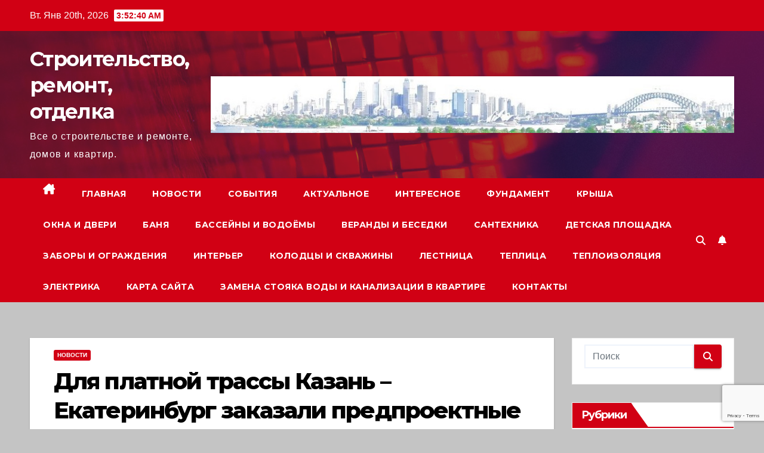

--- FILE ---
content_type: text/html; charset=utf-8
request_url: https://www.google.com/recaptcha/api2/anchor?ar=1&k=6LcjvMAoAAAAAO_ytAJjQRX2z2JdWwv1EN3fbtv2&co=aHR0cHM6Ly9zdHJvaWthbi5ydTo0NDM.&hl=en&v=PoyoqOPhxBO7pBk68S4YbpHZ&size=invisible&anchor-ms=20000&execute-ms=30000&cb=ladvhu537j
body_size: 48677
content:
<!DOCTYPE HTML><html dir="ltr" lang="en"><head><meta http-equiv="Content-Type" content="text/html; charset=UTF-8">
<meta http-equiv="X-UA-Compatible" content="IE=edge">
<title>reCAPTCHA</title>
<style type="text/css">
/* cyrillic-ext */
@font-face {
  font-family: 'Roboto';
  font-style: normal;
  font-weight: 400;
  font-stretch: 100%;
  src: url(//fonts.gstatic.com/s/roboto/v48/KFO7CnqEu92Fr1ME7kSn66aGLdTylUAMa3GUBHMdazTgWw.woff2) format('woff2');
  unicode-range: U+0460-052F, U+1C80-1C8A, U+20B4, U+2DE0-2DFF, U+A640-A69F, U+FE2E-FE2F;
}
/* cyrillic */
@font-face {
  font-family: 'Roboto';
  font-style: normal;
  font-weight: 400;
  font-stretch: 100%;
  src: url(//fonts.gstatic.com/s/roboto/v48/KFO7CnqEu92Fr1ME7kSn66aGLdTylUAMa3iUBHMdazTgWw.woff2) format('woff2');
  unicode-range: U+0301, U+0400-045F, U+0490-0491, U+04B0-04B1, U+2116;
}
/* greek-ext */
@font-face {
  font-family: 'Roboto';
  font-style: normal;
  font-weight: 400;
  font-stretch: 100%;
  src: url(//fonts.gstatic.com/s/roboto/v48/KFO7CnqEu92Fr1ME7kSn66aGLdTylUAMa3CUBHMdazTgWw.woff2) format('woff2');
  unicode-range: U+1F00-1FFF;
}
/* greek */
@font-face {
  font-family: 'Roboto';
  font-style: normal;
  font-weight: 400;
  font-stretch: 100%;
  src: url(//fonts.gstatic.com/s/roboto/v48/KFO7CnqEu92Fr1ME7kSn66aGLdTylUAMa3-UBHMdazTgWw.woff2) format('woff2');
  unicode-range: U+0370-0377, U+037A-037F, U+0384-038A, U+038C, U+038E-03A1, U+03A3-03FF;
}
/* math */
@font-face {
  font-family: 'Roboto';
  font-style: normal;
  font-weight: 400;
  font-stretch: 100%;
  src: url(//fonts.gstatic.com/s/roboto/v48/KFO7CnqEu92Fr1ME7kSn66aGLdTylUAMawCUBHMdazTgWw.woff2) format('woff2');
  unicode-range: U+0302-0303, U+0305, U+0307-0308, U+0310, U+0312, U+0315, U+031A, U+0326-0327, U+032C, U+032F-0330, U+0332-0333, U+0338, U+033A, U+0346, U+034D, U+0391-03A1, U+03A3-03A9, U+03B1-03C9, U+03D1, U+03D5-03D6, U+03F0-03F1, U+03F4-03F5, U+2016-2017, U+2034-2038, U+203C, U+2040, U+2043, U+2047, U+2050, U+2057, U+205F, U+2070-2071, U+2074-208E, U+2090-209C, U+20D0-20DC, U+20E1, U+20E5-20EF, U+2100-2112, U+2114-2115, U+2117-2121, U+2123-214F, U+2190, U+2192, U+2194-21AE, U+21B0-21E5, U+21F1-21F2, U+21F4-2211, U+2213-2214, U+2216-22FF, U+2308-230B, U+2310, U+2319, U+231C-2321, U+2336-237A, U+237C, U+2395, U+239B-23B7, U+23D0, U+23DC-23E1, U+2474-2475, U+25AF, U+25B3, U+25B7, U+25BD, U+25C1, U+25CA, U+25CC, U+25FB, U+266D-266F, U+27C0-27FF, U+2900-2AFF, U+2B0E-2B11, U+2B30-2B4C, U+2BFE, U+3030, U+FF5B, U+FF5D, U+1D400-1D7FF, U+1EE00-1EEFF;
}
/* symbols */
@font-face {
  font-family: 'Roboto';
  font-style: normal;
  font-weight: 400;
  font-stretch: 100%;
  src: url(//fonts.gstatic.com/s/roboto/v48/KFO7CnqEu92Fr1ME7kSn66aGLdTylUAMaxKUBHMdazTgWw.woff2) format('woff2');
  unicode-range: U+0001-000C, U+000E-001F, U+007F-009F, U+20DD-20E0, U+20E2-20E4, U+2150-218F, U+2190, U+2192, U+2194-2199, U+21AF, U+21E6-21F0, U+21F3, U+2218-2219, U+2299, U+22C4-22C6, U+2300-243F, U+2440-244A, U+2460-24FF, U+25A0-27BF, U+2800-28FF, U+2921-2922, U+2981, U+29BF, U+29EB, U+2B00-2BFF, U+4DC0-4DFF, U+FFF9-FFFB, U+10140-1018E, U+10190-1019C, U+101A0, U+101D0-101FD, U+102E0-102FB, U+10E60-10E7E, U+1D2C0-1D2D3, U+1D2E0-1D37F, U+1F000-1F0FF, U+1F100-1F1AD, U+1F1E6-1F1FF, U+1F30D-1F30F, U+1F315, U+1F31C, U+1F31E, U+1F320-1F32C, U+1F336, U+1F378, U+1F37D, U+1F382, U+1F393-1F39F, U+1F3A7-1F3A8, U+1F3AC-1F3AF, U+1F3C2, U+1F3C4-1F3C6, U+1F3CA-1F3CE, U+1F3D4-1F3E0, U+1F3ED, U+1F3F1-1F3F3, U+1F3F5-1F3F7, U+1F408, U+1F415, U+1F41F, U+1F426, U+1F43F, U+1F441-1F442, U+1F444, U+1F446-1F449, U+1F44C-1F44E, U+1F453, U+1F46A, U+1F47D, U+1F4A3, U+1F4B0, U+1F4B3, U+1F4B9, U+1F4BB, U+1F4BF, U+1F4C8-1F4CB, U+1F4D6, U+1F4DA, U+1F4DF, U+1F4E3-1F4E6, U+1F4EA-1F4ED, U+1F4F7, U+1F4F9-1F4FB, U+1F4FD-1F4FE, U+1F503, U+1F507-1F50B, U+1F50D, U+1F512-1F513, U+1F53E-1F54A, U+1F54F-1F5FA, U+1F610, U+1F650-1F67F, U+1F687, U+1F68D, U+1F691, U+1F694, U+1F698, U+1F6AD, U+1F6B2, U+1F6B9-1F6BA, U+1F6BC, U+1F6C6-1F6CF, U+1F6D3-1F6D7, U+1F6E0-1F6EA, U+1F6F0-1F6F3, U+1F6F7-1F6FC, U+1F700-1F7FF, U+1F800-1F80B, U+1F810-1F847, U+1F850-1F859, U+1F860-1F887, U+1F890-1F8AD, U+1F8B0-1F8BB, U+1F8C0-1F8C1, U+1F900-1F90B, U+1F93B, U+1F946, U+1F984, U+1F996, U+1F9E9, U+1FA00-1FA6F, U+1FA70-1FA7C, U+1FA80-1FA89, U+1FA8F-1FAC6, U+1FACE-1FADC, U+1FADF-1FAE9, U+1FAF0-1FAF8, U+1FB00-1FBFF;
}
/* vietnamese */
@font-face {
  font-family: 'Roboto';
  font-style: normal;
  font-weight: 400;
  font-stretch: 100%;
  src: url(//fonts.gstatic.com/s/roboto/v48/KFO7CnqEu92Fr1ME7kSn66aGLdTylUAMa3OUBHMdazTgWw.woff2) format('woff2');
  unicode-range: U+0102-0103, U+0110-0111, U+0128-0129, U+0168-0169, U+01A0-01A1, U+01AF-01B0, U+0300-0301, U+0303-0304, U+0308-0309, U+0323, U+0329, U+1EA0-1EF9, U+20AB;
}
/* latin-ext */
@font-face {
  font-family: 'Roboto';
  font-style: normal;
  font-weight: 400;
  font-stretch: 100%;
  src: url(//fonts.gstatic.com/s/roboto/v48/KFO7CnqEu92Fr1ME7kSn66aGLdTylUAMa3KUBHMdazTgWw.woff2) format('woff2');
  unicode-range: U+0100-02BA, U+02BD-02C5, U+02C7-02CC, U+02CE-02D7, U+02DD-02FF, U+0304, U+0308, U+0329, U+1D00-1DBF, U+1E00-1E9F, U+1EF2-1EFF, U+2020, U+20A0-20AB, U+20AD-20C0, U+2113, U+2C60-2C7F, U+A720-A7FF;
}
/* latin */
@font-face {
  font-family: 'Roboto';
  font-style: normal;
  font-weight: 400;
  font-stretch: 100%;
  src: url(//fonts.gstatic.com/s/roboto/v48/KFO7CnqEu92Fr1ME7kSn66aGLdTylUAMa3yUBHMdazQ.woff2) format('woff2');
  unicode-range: U+0000-00FF, U+0131, U+0152-0153, U+02BB-02BC, U+02C6, U+02DA, U+02DC, U+0304, U+0308, U+0329, U+2000-206F, U+20AC, U+2122, U+2191, U+2193, U+2212, U+2215, U+FEFF, U+FFFD;
}
/* cyrillic-ext */
@font-face {
  font-family: 'Roboto';
  font-style: normal;
  font-weight: 500;
  font-stretch: 100%;
  src: url(//fonts.gstatic.com/s/roboto/v48/KFO7CnqEu92Fr1ME7kSn66aGLdTylUAMa3GUBHMdazTgWw.woff2) format('woff2');
  unicode-range: U+0460-052F, U+1C80-1C8A, U+20B4, U+2DE0-2DFF, U+A640-A69F, U+FE2E-FE2F;
}
/* cyrillic */
@font-face {
  font-family: 'Roboto';
  font-style: normal;
  font-weight: 500;
  font-stretch: 100%;
  src: url(//fonts.gstatic.com/s/roboto/v48/KFO7CnqEu92Fr1ME7kSn66aGLdTylUAMa3iUBHMdazTgWw.woff2) format('woff2');
  unicode-range: U+0301, U+0400-045F, U+0490-0491, U+04B0-04B1, U+2116;
}
/* greek-ext */
@font-face {
  font-family: 'Roboto';
  font-style: normal;
  font-weight: 500;
  font-stretch: 100%;
  src: url(//fonts.gstatic.com/s/roboto/v48/KFO7CnqEu92Fr1ME7kSn66aGLdTylUAMa3CUBHMdazTgWw.woff2) format('woff2');
  unicode-range: U+1F00-1FFF;
}
/* greek */
@font-face {
  font-family: 'Roboto';
  font-style: normal;
  font-weight: 500;
  font-stretch: 100%;
  src: url(//fonts.gstatic.com/s/roboto/v48/KFO7CnqEu92Fr1ME7kSn66aGLdTylUAMa3-UBHMdazTgWw.woff2) format('woff2');
  unicode-range: U+0370-0377, U+037A-037F, U+0384-038A, U+038C, U+038E-03A1, U+03A3-03FF;
}
/* math */
@font-face {
  font-family: 'Roboto';
  font-style: normal;
  font-weight: 500;
  font-stretch: 100%;
  src: url(//fonts.gstatic.com/s/roboto/v48/KFO7CnqEu92Fr1ME7kSn66aGLdTylUAMawCUBHMdazTgWw.woff2) format('woff2');
  unicode-range: U+0302-0303, U+0305, U+0307-0308, U+0310, U+0312, U+0315, U+031A, U+0326-0327, U+032C, U+032F-0330, U+0332-0333, U+0338, U+033A, U+0346, U+034D, U+0391-03A1, U+03A3-03A9, U+03B1-03C9, U+03D1, U+03D5-03D6, U+03F0-03F1, U+03F4-03F5, U+2016-2017, U+2034-2038, U+203C, U+2040, U+2043, U+2047, U+2050, U+2057, U+205F, U+2070-2071, U+2074-208E, U+2090-209C, U+20D0-20DC, U+20E1, U+20E5-20EF, U+2100-2112, U+2114-2115, U+2117-2121, U+2123-214F, U+2190, U+2192, U+2194-21AE, U+21B0-21E5, U+21F1-21F2, U+21F4-2211, U+2213-2214, U+2216-22FF, U+2308-230B, U+2310, U+2319, U+231C-2321, U+2336-237A, U+237C, U+2395, U+239B-23B7, U+23D0, U+23DC-23E1, U+2474-2475, U+25AF, U+25B3, U+25B7, U+25BD, U+25C1, U+25CA, U+25CC, U+25FB, U+266D-266F, U+27C0-27FF, U+2900-2AFF, U+2B0E-2B11, U+2B30-2B4C, U+2BFE, U+3030, U+FF5B, U+FF5D, U+1D400-1D7FF, U+1EE00-1EEFF;
}
/* symbols */
@font-face {
  font-family: 'Roboto';
  font-style: normal;
  font-weight: 500;
  font-stretch: 100%;
  src: url(//fonts.gstatic.com/s/roboto/v48/KFO7CnqEu92Fr1ME7kSn66aGLdTylUAMaxKUBHMdazTgWw.woff2) format('woff2');
  unicode-range: U+0001-000C, U+000E-001F, U+007F-009F, U+20DD-20E0, U+20E2-20E4, U+2150-218F, U+2190, U+2192, U+2194-2199, U+21AF, U+21E6-21F0, U+21F3, U+2218-2219, U+2299, U+22C4-22C6, U+2300-243F, U+2440-244A, U+2460-24FF, U+25A0-27BF, U+2800-28FF, U+2921-2922, U+2981, U+29BF, U+29EB, U+2B00-2BFF, U+4DC0-4DFF, U+FFF9-FFFB, U+10140-1018E, U+10190-1019C, U+101A0, U+101D0-101FD, U+102E0-102FB, U+10E60-10E7E, U+1D2C0-1D2D3, U+1D2E0-1D37F, U+1F000-1F0FF, U+1F100-1F1AD, U+1F1E6-1F1FF, U+1F30D-1F30F, U+1F315, U+1F31C, U+1F31E, U+1F320-1F32C, U+1F336, U+1F378, U+1F37D, U+1F382, U+1F393-1F39F, U+1F3A7-1F3A8, U+1F3AC-1F3AF, U+1F3C2, U+1F3C4-1F3C6, U+1F3CA-1F3CE, U+1F3D4-1F3E0, U+1F3ED, U+1F3F1-1F3F3, U+1F3F5-1F3F7, U+1F408, U+1F415, U+1F41F, U+1F426, U+1F43F, U+1F441-1F442, U+1F444, U+1F446-1F449, U+1F44C-1F44E, U+1F453, U+1F46A, U+1F47D, U+1F4A3, U+1F4B0, U+1F4B3, U+1F4B9, U+1F4BB, U+1F4BF, U+1F4C8-1F4CB, U+1F4D6, U+1F4DA, U+1F4DF, U+1F4E3-1F4E6, U+1F4EA-1F4ED, U+1F4F7, U+1F4F9-1F4FB, U+1F4FD-1F4FE, U+1F503, U+1F507-1F50B, U+1F50D, U+1F512-1F513, U+1F53E-1F54A, U+1F54F-1F5FA, U+1F610, U+1F650-1F67F, U+1F687, U+1F68D, U+1F691, U+1F694, U+1F698, U+1F6AD, U+1F6B2, U+1F6B9-1F6BA, U+1F6BC, U+1F6C6-1F6CF, U+1F6D3-1F6D7, U+1F6E0-1F6EA, U+1F6F0-1F6F3, U+1F6F7-1F6FC, U+1F700-1F7FF, U+1F800-1F80B, U+1F810-1F847, U+1F850-1F859, U+1F860-1F887, U+1F890-1F8AD, U+1F8B0-1F8BB, U+1F8C0-1F8C1, U+1F900-1F90B, U+1F93B, U+1F946, U+1F984, U+1F996, U+1F9E9, U+1FA00-1FA6F, U+1FA70-1FA7C, U+1FA80-1FA89, U+1FA8F-1FAC6, U+1FACE-1FADC, U+1FADF-1FAE9, U+1FAF0-1FAF8, U+1FB00-1FBFF;
}
/* vietnamese */
@font-face {
  font-family: 'Roboto';
  font-style: normal;
  font-weight: 500;
  font-stretch: 100%;
  src: url(//fonts.gstatic.com/s/roboto/v48/KFO7CnqEu92Fr1ME7kSn66aGLdTylUAMa3OUBHMdazTgWw.woff2) format('woff2');
  unicode-range: U+0102-0103, U+0110-0111, U+0128-0129, U+0168-0169, U+01A0-01A1, U+01AF-01B0, U+0300-0301, U+0303-0304, U+0308-0309, U+0323, U+0329, U+1EA0-1EF9, U+20AB;
}
/* latin-ext */
@font-face {
  font-family: 'Roboto';
  font-style: normal;
  font-weight: 500;
  font-stretch: 100%;
  src: url(//fonts.gstatic.com/s/roboto/v48/KFO7CnqEu92Fr1ME7kSn66aGLdTylUAMa3KUBHMdazTgWw.woff2) format('woff2');
  unicode-range: U+0100-02BA, U+02BD-02C5, U+02C7-02CC, U+02CE-02D7, U+02DD-02FF, U+0304, U+0308, U+0329, U+1D00-1DBF, U+1E00-1E9F, U+1EF2-1EFF, U+2020, U+20A0-20AB, U+20AD-20C0, U+2113, U+2C60-2C7F, U+A720-A7FF;
}
/* latin */
@font-face {
  font-family: 'Roboto';
  font-style: normal;
  font-weight: 500;
  font-stretch: 100%;
  src: url(//fonts.gstatic.com/s/roboto/v48/KFO7CnqEu92Fr1ME7kSn66aGLdTylUAMa3yUBHMdazQ.woff2) format('woff2');
  unicode-range: U+0000-00FF, U+0131, U+0152-0153, U+02BB-02BC, U+02C6, U+02DA, U+02DC, U+0304, U+0308, U+0329, U+2000-206F, U+20AC, U+2122, U+2191, U+2193, U+2212, U+2215, U+FEFF, U+FFFD;
}
/* cyrillic-ext */
@font-face {
  font-family: 'Roboto';
  font-style: normal;
  font-weight: 900;
  font-stretch: 100%;
  src: url(//fonts.gstatic.com/s/roboto/v48/KFO7CnqEu92Fr1ME7kSn66aGLdTylUAMa3GUBHMdazTgWw.woff2) format('woff2');
  unicode-range: U+0460-052F, U+1C80-1C8A, U+20B4, U+2DE0-2DFF, U+A640-A69F, U+FE2E-FE2F;
}
/* cyrillic */
@font-face {
  font-family: 'Roboto';
  font-style: normal;
  font-weight: 900;
  font-stretch: 100%;
  src: url(//fonts.gstatic.com/s/roboto/v48/KFO7CnqEu92Fr1ME7kSn66aGLdTylUAMa3iUBHMdazTgWw.woff2) format('woff2');
  unicode-range: U+0301, U+0400-045F, U+0490-0491, U+04B0-04B1, U+2116;
}
/* greek-ext */
@font-face {
  font-family: 'Roboto';
  font-style: normal;
  font-weight: 900;
  font-stretch: 100%;
  src: url(//fonts.gstatic.com/s/roboto/v48/KFO7CnqEu92Fr1ME7kSn66aGLdTylUAMa3CUBHMdazTgWw.woff2) format('woff2');
  unicode-range: U+1F00-1FFF;
}
/* greek */
@font-face {
  font-family: 'Roboto';
  font-style: normal;
  font-weight: 900;
  font-stretch: 100%;
  src: url(//fonts.gstatic.com/s/roboto/v48/KFO7CnqEu92Fr1ME7kSn66aGLdTylUAMa3-UBHMdazTgWw.woff2) format('woff2');
  unicode-range: U+0370-0377, U+037A-037F, U+0384-038A, U+038C, U+038E-03A1, U+03A3-03FF;
}
/* math */
@font-face {
  font-family: 'Roboto';
  font-style: normal;
  font-weight: 900;
  font-stretch: 100%;
  src: url(//fonts.gstatic.com/s/roboto/v48/KFO7CnqEu92Fr1ME7kSn66aGLdTylUAMawCUBHMdazTgWw.woff2) format('woff2');
  unicode-range: U+0302-0303, U+0305, U+0307-0308, U+0310, U+0312, U+0315, U+031A, U+0326-0327, U+032C, U+032F-0330, U+0332-0333, U+0338, U+033A, U+0346, U+034D, U+0391-03A1, U+03A3-03A9, U+03B1-03C9, U+03D1, U+03D5-03D6, U+03F0-03F1, U+03F4-03F5, U+2016-2017, U+2034-2038, U+203C, U+2040, U+2043, U+2047, U+2050, U+2057, U+205F, U+2070-2071, U+2074-208E, U+2090-209C, U+20D0-20DC, U+20E1, U+20E5-20EF, U+2100-2112, U+2114-2115, U+2117-2121, U+2123-214F, U+2190, U+2192, U+2194-21AE, U+21B0-21E5, U+21F1-21F2, U+21F4-2211, U+2213-2214, U+2216-22FF, U+2308-230B, U+2310, U+2319, U+231C-2321, U+2336-237A, U+237C, U+2395, U+239B-23B7, U+23D0, U+23DC-23E1, U+2474-2475, U+25AF, U+25B3, U+25B7, U+25BD, U+25C1, U+25CA, U+25CC, U+25FB, U+266D-266F, U+27C0-27FF, U+2900-2AFF, U+2B0E-2B11, U+2B30-2B4C, U+2BFE, U+3030, U+FF5B, U+FF5D, U+1D400-1D7FF, U+1EE00-1EEFF;
}
/* symbols */
@font-face {
  font-family: 'Roboto';
  font-style: normal;
  font-weight: 900;
  font-stretch: 100%;
  src: url(//fonts.gstatic.com/s/roboto/v48/KFO7CnqEu92Fr1ME7kSn66aGLdTylUAMaxKUBHMdazTgWw.woff2) format('woff2');
  unicode-range: U+0001-000C, U+000E-001F, U+007F-009F, U+20DD-20E0, U+20E2-20E4, U+2150-218F, U+2190, U+2192, U+2194-2199, U+21AF, U+21E6-21F0, U+21F3, U+2218-2219, U+2299, U+22C4-22C6, U+2300-243F, U+2440-244A, U+2460-24FF, U+25A0-27BF, U+2800-28FF, U+2921-2922, U+2981, U+29BF, U+29EB, U+2B00-2BFF, U+4DC0-4DFF, U+FFF9-FFFB, U+10140-1018E, U+10190-1019C, U+101A0, U+101D0-101FD, U+102E0-102FB, U+10E60-10E7E, U+1D2C0-1D2D3, U+1D2E0-1D37F, U+1F000-1F0FF, U+1F100-1F1AD, U+1F1E6-1F1FF, U+1F30D-1F30F, U+1F315, U+1F31C, U+1F31E, U+1F320-1F32C, U+1F336, U+1F378, U+1F37D, U+1F382, U+1F393-1F39F, U+1F3A7-1F3A8, U+1F3AC-1F3AF, U+1F3C2, U+1F3C4-1F3C6, U+1F3CA-1F3CE, U+1F3D4-1F3E0, U+1F3ED, U+1F3F1-1F3F3, U+1F3F5-1F3F7, U+1F408, U+1F415, U+1F41F, U+1F426, U+1F43F, U+1F441-1F442, U+1F444, U+1F446-1F449, U+1F44C-1F44E, U+1F453, U+1F46A, U+1F47D, U+1F4A3, U+1F4B0, U+1F4B3, U+1F4B9, U+1F4BB, U+1F4BF, U+1F4C8-1F4CB, U+1F4D6, U+1F4DA, U+1F4DF, U+1F4E3-1F4E6, U+1F4EA-1F4ED, U+1F4F7, U+1F4F9-1F4FB, U+1F4FD-1F4FE, U+1F503, U+1F507-1F50B, U+1F50D, U+1F512-1F513, U+1F53E-1F54A, U+1F54F-1F5FA, U+1F610, U+1F650-1F67F, U+1F687, U+1F68D, U+1F691, U+1F694, U+1F698, U+1F6AD, U+1F6B2, U+1F6B9-1F6BA, U+1F6BC, U+1F6C6-1F6CF, U+1F6D3-1F6D7, U+1F6E0-1F6EA, U+1F6F0-1F6F3, U+1F6F7-1F6FC, U+1F700-1F7FF, U+1F800-1F80B, U+1F810-1F847, U+1F850-1F859, U+1F860-1F887, U+1F890-1F8AD, U+1F8B0-1F8BB, U+1F8C0-1F8C1, U+1F900-1F90B, U+1F93B, U+1F946, U+1F984, U+1F996, U+1F9E9, U+1FA00-1FA6F, U+1FA70-1FA7C, U+1FA80-1FA89, U+1FA8F-1FAC6, U+1FACE-1FADC, U+1FADF-1FAE9, U+1FAF0-1FAF8, U+1FB00-1FBFF;
}
/* vietnamese */
@font-face {
  font-family: 'Roboto';
  font-style: normal;
  font-weight: 900;
  font-stretch: 100%;
  src: url(//fonts.gstatic.com/s/roboto/v48/KFO7CnqEu92Fr1ME7kSn66aGLdTylUAMa3OUBHMdazTgWw.woff2) format('woff2');
  unicode-range: U+0102-0103, U+0110-0111, U+0128-0129, U+0168-0169, U+01A0-01A1, U+01AF-01B0, U+0300-0301, U+0303-0304, U+0308-0309, U+0323, U+0329, U+1EA0-1EF9, U+20AB;
}
/* latin-ext */
@font-face {
  font-family: 'Roboto';
  font-style: normal;
  font-weight: 900;
  font-stretch: 100%;
  src: url(//fonts.gstatic.com/s/roboto/v48/KFO7CnqEu92Fr1ME7kSn66aGLdTylUAMa3KUBHMdazTgWw.woff2) format('woff2');
  unicode-range: U+0100-02BA, U+02BD-02C5, U+02C7-02CC, U+02CE-02D7, U+02DD-02FF, U+0304, U+0308, U+0329, U+1D00-1DBF, U+1E00-1E9F, U+1EF2-1EFF, U+2020, U+20A0-20AB, U+20AD-20C0, U+2113, U+2C60-2C7F, U+A720-A7FF;
}
/* latin */
@font-face {
  font-family: 'Roboto';
  font-style: normal;
  font-weight: 900;
  font-stretch: 100%;
  src: url(//fonts.gstatic.com/s/roboto/v48/KFO7CnqEu92Fr1ME7kSn66aGLdTylUAMa3yUBHMdazQ.woff2) format('woff2');
  unicode-range: U+0000-00FF, U+0131, U+0152-0153, U+02BB-02BC, U+02C6, U+02DA, U+02DC, U+0304, U+0308, U+0329, U+2000-206F, U+20AC, U+2122, U+2191, U+2193, U+2212, U+2215, U+FEFF, U+FFFD;
}

</style>
<link rel="stylesheet" type="text/css" href="https://www.gstatic.com/recaptcha/releases/PoyoqOPhxBO7pBk68S4YbpHZ/styles__ltr.css">
<script nonce="COYny8bv1TFhYk5BAQyhRA" type="text/javascript">window['__recaptcha_api'] = 'https://www.google.com/recaptcha/api2/';</script>
<script type="text/javascript" src="https://www.gstatic.com/recaptcha/releases/PoyoqOPhxBO7pBk68S4YbpHZ/recaptcha__en.js" nonce="COYny8bv1TFhYk5BAQyhRA">
      
    </script></head>
<body><div id="rc-anchor-alert" class="rc-anchor-alert"></div>
<input type="hidden" id="recaptcha-token" value="[base64]">
<script type="text/javascript" nonce="COYny8bv1TFhYk5BAQyhRA">
      recaptcha.anchor.Main.init("[\x22ainput\x22,[\x22bgdata\x22,\x22\x22,\[base64]/[base64]/[base64]/[base64]/[base64]/[base64]/[base64]/[base64]/[base64]/[base64]\\u003d\x22,\[base64]\\u003d\\u003d\x22,\x22dn7DrkVzw7nDmQQEwoY1K3TDjCNvw78qCAnDnj3DuGPCjmVzMm4CBsOpw592HMKFNSzDucOFwq3DhcOrTsO/XcKZwrfDjB7DncOMW3ocw6/[base64]/CiMOAZyszd8OEXsOIwrzDhcOmPCrDkcKGw5Qxw6QwSwDDkMKQbQ3CmnJAw7nChMKwfcKqwqrCg08+w6bDkcKWJ8OXMsOIwpEpNGnCoykrZ3t8woDCvSYNPsKQw4TChCbDgMOSwqwqHzvCnH/Ci8OJwpJuAmVmwpcwfE7CuB/CgcOZTSsjwprDvhgpVUEIUkIiSynDqyFtw5chw6pNCMKIw4h4V8O/QsKtwoBfw44ndjF4w6zDvFZ+w4VIE8Odw5Uewr3Dg17Cmxkad8OSw4xSwrJtXsKnwq/DryjDkwTDsMKiw7/DvUJfXThPwrnDtxcKw6XCgRnCtX/CikMSwqZAdcKpw7Q/wpNjw4YkEsKrw6fChMKew6RqSE7Dp8OIPyMPO8KbWcOcEB/DpsOCE8KTBh1xYcKef3TCgMOWw5fDncO2IgrDlMOrw4LDlsKePR8GwpfCu0XCvUYvw48qLMK3w7scwr0WUsKfwovChgbChwQ9wonCp8KbAiLDgcO/w5UgLMKDBDPDtnbDtcOww6DDmCjCisKrXhTDizfDhw1iVsKIw70Fw5Yqw647wr5twqguX250Dnpda8Kqw5vDgMKtc3HCrn7ChcOLw49swrHCrMK9NRHChm5Pc8O/I8OYCBXDojojBcOXMhrCkHPDp1w+woJ6cFzDrzNow4gnWinDlnrDtcKeaxTDoFzDtkTDmcONOEIQHlY7wrREwrE1wq9zTx1Dw6nCl8OvwqTDsxYuwpcBwrvDn8O0w4cEw77ChMO6V0MtwqBKZBJUwoHCm3RDWcOUwobCpn5raGPCgUB1w6/[base64]/w74XwqzDocKTasOdwqF6NsOyw4IlFFLClSR0w51Vw5Evw4ogwpHCp8OBP3XCnVHDkELCgBXDvcKpwrTCi8OMRsOeUMO7ZXBkw4oxw6PCoVvDsMO/[base64]/Dt8OgYX3CjD7DtMOFF8O+wqMLwoTCp8OswoDDn8OPIcORw7LDozEYU8OiwrjCnsOXbHzDklYsK8OFPWd1w47DjcOrVlfDpGkjWsKkw75rRCNIZjbCicK8w45bXcOlJH3Csn/DsMKTw5hbwqEuwpTDqXXDq1M/w6fCtcKwwoRwDcKJVcOGHy/CoMKYPklLwoBJInEuakrDgcKVw7ImTHhsEMKMwoXCt0vDiMKiw6tlwoYZwq/Ck8ORXkoxVcODDhrChhPChsORw45ybnvCrsKzcHfDusKFw7MUw7dZwpZcQFnCqcORKMKxZsKhc1JbwqvDsnBbLAnCvVl4DsKCIhJowq3Cp8K2A0PCksKdJcKrw4DCs8KCHcO6wrEGwqfDnsKRC8Okw77CvMKcZsK/CWPCvBTCsS8UVMKVw67DpcOXw41ew7APB8Kqw7pfPAzDoghoJcOxKsK7bz85w4hLdsOOcsKzwq7Ck8KwwqRbQxXCicOcwo7CqDzDph7Dl8OkOsKpworDskvDs3rDl1LCkFguwpU8bsOAw5DCh8OUw6AKwq/DkMOvSwxaw5tfWsOJREtfwq8nw6HDlXpQXkTCoQ/CqMKpw4Z7ecOfwrw4w5ATw67DosKvFGFXw6TCvEQAU8KBHcKaHMOYwrfCpU4qTsK2woTCssOYIWNXw7TDjMO4woBoY8Ovw4/CmAY2RFPDnjvDvsOqw4E1w6XDssKRwoXDjDDDimnCgwzDlMO7wqFjw7RMccKxwpRoYQ8UesKRCGdJJ8KCwrFkw5zCijbDvCvDuWLDi8KGwrPCrkjDoMKOwpzDvl7DqMO+w5jCjQsqw68Aw4dBw6U/VFNaO8Kmw6MJwrrDocOdwp3DgMKGWhnCu8KeZxcbf8K5W8OLeMKCw7ViHsKwwq0fLjXDmcKYw7HCn2N5w5fDtz7DrF/Chj5PfWpmwq3CqlHCr8KEWMOWwqIDEcKUFsOTwp/DgHpjV0hgL8KVw4gvwpZIwptTw4bDuh3ChsOsw6Akw7HCnUdPw4gaa8OTHEbCu8KTw5jDiRLDkMKEwqbCviFkwoBlwqM2wrRpw40ML8OBXkjDvkTCr8O3IXnClMKSwqbCosOvHyR6w4PDsz9nbC/DuEXDrW8mwoY1wo7DvMOYPB1mwrMgZsKJOhTDm3dbUsKgwq7DlwzCpsK7wo0nWgrCqG9KFW3Cgls+w4fCkTdbw4/[base64]/DnsKcIm1SDcKmw77DrAJjwrHDmcKHwobCtsKpSQLCnFgZIHp/ZCzCmV/Cv1LDvFIWwqVAw6bDj8OvZEk7w5TCnsOrwqQzdVHCmsKhV8OtTMKvQsKSwrlAIk4Qw7tMwrDDpkLDt8KJbsKRw7nDh8KTw43DuQl7TGYqw4ocCcKDw6IzBBjDp1/CgcK0w4HDmcKTw5zCkcOpGUbCssKnwp/[base64]/[base64]/[base64]/[base64]/CcOGFGllw63CrMKtw4nDv2hpw6Ufw4zCmMK4w4B/NWLCvMKLd8ONw5E6wrTDkcKJC8KtEy5+w689JFAZw7rDoBTDoh7Cl8Kgw7EzI37DjsKoH8Ojw7laZGbDp8KWEsKUw4HCnsKqWsKhNiYIC8OqGjQWwqHCv8OQNsOPw5xDe8KSPBAHYG0LwrtiYsOnw6DDi1nDmy7DolpZwr/CkcOzwrfCosOJQsKeZTwRwr5+w68TY8KVw7lOCgszw59zbQgdGsKMw73DocO0M8OywrjDsRDDpDzDo33CkCZmbsKow6chwqIPw7IpwpRgwoLDpwPDj1x3DhBPSRXChMOMT8OvanbCj8KWw55/DQcfCMOdwpg7Pidswr0tZsKLwocqXwvCs2fCq8OCw6FMUMKcIcOywoPDrsKgwpg4C8KjW8OufcK2wqgcQMO2Kh0GOMKALQzDpcONw4dwGcOtEibDvcK/wpfDiMKswrhnXmt7CEgAwrrCpXETw6UcQ1HCoXjDj8KhNMKDw7bDtzQYe1fDm1XDsmnDl8OUCMKJw7LDiT7ClxPCo8OPRgRnWcKEA8Okc39iUhZWwqjCvTV3w5TCp8KzwpIWw6HCgMOWw58/LH1AB8OKw4PDrzxBMsKlQHYAKgM+w74vO8KBwobCqxhOH2t0E8OOwpoUwqFHwqzCtsOrw5I4c8OKaMOYOy/[base64]/w4dMw55Cw61twrp5NlRkU3zCl8K7w5BhalzDvsOFZsKhw6bDpsOWTsKIQh7CjUjCtT4KwrTClsOCcAzCisObYsKTwoEzw47DlAo+wox5DkghwrvDoErCj8OiEsOww4PDu8OhwpvDrj/CmcKdSsOewoEswqfDpMKdw43DnsKCVsK5GUV/TsKrBQDDrDDDkcKWKMKUwpHDv8O7JycXwoXDiMOhwqoHw5/ChTnDjsOpw6vDk8OQw77CrcOfwp0/[base64]/ChTTClUBOQsKrw5TDocKswopUKcKBW8Klwogww7PChmNtb8OXV8K9SwAUw7TDqWhTwrI1BsKtU8O8HEPDll0hD8Ogw7PCvCjCi8O1QMKFf2JqG2AowrBTbgrCtWNxwoHClHnCs0oLHQ/Du1PDtMKcw6cbw6PDhsKAF8OjQyVkX8Ocwq4uBh3DlMKqZcKtwo7CgxQVMMOGwqwXQcKzw7c2UD5/wpVdw7vDo2p4D8Osw4bDmsKmCsKmw4xwwp5XwotwwrpSJCEFw5LCiMOZbQXCu04KWMO7PsOhEMKFwqkWEgTCnsOTwp3Cl8O9w63CmTvCmg3DqznConHCrhDCqMOpwqvDkjnDhU9DNsKmwqjDpkXCtRzDqxtiwrETwqzDg8K5w4/DrWd2e8Oow5jDs8KMVcO6woHDqMOUw4fCtSIMw5Bqwqpww4lxwoPCsBVMwolyGXzDkMOZCxnDhF3DscO3WMOCw5d/w4kDH8OEwr/DgsKPJ2fCrSUaKD7DgDpTwrshw7rDojUDLi/[base64]/Cg8KEfALDsT5vDcONwoA6emvCkMK1wox9J1UWTMKpw4LCjxLDkcOawqUgegPChGJ9w7FwwpRzG8O1BA7Dq1DDmMOfwrkfw6JHHx7DlcKKaWLDncO2w6PDlsKKeTQnL8KQwqnCjE4idG4RwpwUJmHDqCzDnytmDsOsw6U/wqTCvSjDhHLCgRfDrxHCnDfDocKRR8KyXn1Dw6wrCgVkw4w0w7s5AcKTOwQuaH5hBDc6wqrCuELDqi/CksOyw74rwqUJw77DqsKlw4d+aMOwwoXDqcOkUSrCpkbDl8KtwqIcwogNw5YbUn7CjUwMw6YoXTLCnsOZPMO8fF3ClH9rDcOfwqM6TUcpH8OBw6bCgSM9wqLDkcKew4nDoMOGGxl+TcKVwoTCmsOzWy3Co8Orw6/Clw/ClMKowqTCicKIwrxtGivCssKEfcO1UxrCi8KFwpnChT0cw4LDkl0iwpnCtl8bwq3ChcKGwq5cw5EdwqDDqcKCGsOvwoXDrB9pw4lqwpx9w5/Dl8O5w50Mw6dACcOjPHjDvl/DpcOfw7shw4QNw6Mjw40CcQFAFsK3HcObwrMsGHvDhC3DtMOgS3cVDcKrK25kw69ww73Dm8OKw4DCjsKMIMKcc8KQf33DnsOsB8KNw67Cn8O6K8OowrfCu3rDoG3DjS/[base64]/DpcOpeTFjVsOgJ2vDtMKmwoR0w6vDtMO/wpgWwpzDkGFPwqtMwqs8wqg+amPCpHfCrj3Cr3zCvcKFT0jCvlFWPsKKSTbCrcObw4ofPgI8dEl5YcOSw4TDt8KhADLDjxYpOEtDYHLCuwlFfAtiSC02QcKoHU3DrsOac8Kvwp3Dq8KORG8LTTPCrsOHfMKew7TDjm3DpFnDncOzwq3Cmy10JsKbwp/[base64]/wqDDo3NUwo7Dgld5wpXCiiU9w7Erw4kbw7pIwox8wrE0P8Kxw6rDkkTCvsOhJsOQYsKZwoDCiBd6TiwjRMKbw7PCjsOPCsKLwrl9w4BHK18ZwozCo3Ymw5XCq0J6w43Ck2dVw79pwqnDkAclw4olw4TCm8OeUF/DlgFxVsO3UsKmwpzCssOMWzgDMcO5wr7Cjj/[base64]/L8K/[base64]/CgDrDshU0aUvCpRLCh0xGTGwjwq7DgMOAYgTDrQRVCjxccsO4wrXCvAluw5Urw50Xw7Mdwr/Cl8KlPA/DrcK/wpJpwr/Dt1JXw6UOFA8Ga0bDuTfCpEdnw5YTCcKoCU8bwrjCqcOXwoXCvwRaBMKEw7lBdxAvw7nDq8OtwpnDiMKQwpvCu8OBw53CpsKoWF1Hwo/Cuw1+CjfDqsOhKsODw6PCisO0w49KwpfCh8KUw6PDnMK2KkHDniF9w63DtEvCpFjChcO5w5U6Y8K3eMKlL27CtgEdw4/CtsK/w6NNw6HDlsONwobDnlZNCcOKwo/DiMKFw5NhSMODcH3CkMOAPiLDjMKresK2QQdTVGEAw58/V0ZrT8OjRcKyw7bCscKSw6kKUMOLYsKGCxt/F8ORw7fDjVvCjFnCvHnDs21mG8OXc8Ocw5gEw4sFwpg2OAHCgsO9byPDusK0bcO+w4NUw79VPcKLw4PCnsOOwpTDsiHDh8KMw5DCkcKcaUbCjEhqRMO3wq/Cl8K3wpYlUSUyIAXDqxphwo7CqBghw5DDq8Oew73CvMOfwpzDmknCr8O/w7PDuEnClwbCjcOJLFROwq1NH27CqsOGw6DCsVTDgHjDksObEjZHwps6w5QZaAAjLCksd2JEE8KPMcOFJsKZwo7CtxPCl8Ozw5V+dA5RPl3CinUPw6LCrcOsw73CsGo5wqjCrytew6TCoxh4w58MaMOAwolAJ8Oww5MYRzg5w5/DoC5WHmp/[base64]/DucKVM1vCmsKOUhDCi8O/[base64]/UG0gw6DCnsKQSm/CkcOqw48RwrzDvcKbw40Xb0jDlsKtHAHCusKWwol6dCZSw4xUIsObw5LCi8OOL0QqwrIlfcO5wrFdHTtMw5Y6ckHDgsKffkvDtk8rb8O3wpnCsMK5w6nDvMOkw69Yw5fDk8K6wrBBw5LDmcODwqzCu8OyXAhkw6TCsMKgwpbDnhg8ZzR2wo/[base64]/[base64]/wq/DpMKiw63Cgk/[base64]/DhiADw7/[base64]/CoQPDucKFwpMxMsKoOhU4woB1wp9WCWHDpTU/wo8gw7Riw7/CmV/Cnm5+wo7DgiYkKH7DlG1swovDm3jDjk7CvcKOXlNaw4zCvgHDgiHDnMKkw63Dk8Khw7R2wrlbMTvDsU1ew6DDpsKPBMKLwpfCssKMwpUrUMOtMMKqw7VEw6gDdxEuTjnDqMOdwpPDkyzClXjDmHDDjWIOdXM+QSLCncKkbUIIw43CgsK6wr8/B8O0wrZLZgvCvUsKw7TCg8OTw5DDqkxFTT7ClDdVwrEPccOgwqbClBPDvMO5w4Mhwp45w49ow7YAwpnDsMOfw73CuMOeD8K8w44Lw6fCuDscX8ONA8Ofw57Ds8O+wp7DpsKmTsKhw5zCmTl0wpFpwrhpWDTCrm/ChT4/JR0gwohEYsOIIsK3wqpjJMK0HMOwTD8Kw5HCj8KHw6jDg1bDhDfDsmgbw4QMwoENwoLCjTJ2wrPCqAwXKcK5wrM7wqvClsOAw4kiwooxBsKaX1PDnzBWMcKdATwlwoTCkMOhbcKNLnw0w7ECaMKPIsK1w6puwqHClcOYTAkow6gjwrzCgw/CmMO8R8OmFWXDkMO6woJjw5QSw7bCi3/[base64]/DgMOdKgnDix/CqsOAbmVJwrlnKHHDvMKYBsKLw659w75tw6/CjMKdw7hswofCvcOYw4/[base64]/e8K0wpUvRycCN8KlEsOxw4PClMKtwphWcMKaV8OFw5dIw6HDtMKbEFDDlzI2wpFpP3Fyw7jDlSHCt8OWel9owoAtFVjCmMO+wonCrcOOwofCm8KLwpXDtXAywr/[base64]/w5fDrsO1w4obw4nDtC8Gw6DCszbCuUjDqsKAw7xbwpfCr8OtwolWw4vDvcOPw5XDicOUSMKoGnzDqRctwr/[base64]/DsEzCqMKeOMKFw4lvQzAJwrlNKEY4w5DDgcOPw5HDscKhw4PDsMKmwpAMZsO1w6LDlMO9w6A7ECvDtnVrO0E6wpw0w754w7LCqw3DqzgoTyvCmcOBdFnClg/DisK+DUfCmsKdw6/Cv8K1AlpsAEdwPMK7w7QLIjPCmGBSw5LDh192w7QuwofDjsKjCsORw7TDiMOvKUzCgsOtJ8KRwqBOwq/Dh8KoE3/DmU1Nw4XCj2QuTsKBYURow4TCt8Oww4rDjsKGDnTDoh8EMcO7LcKsccOWw6BJKQrCo8O1w5TDoMOewpvCucKTw4kbC8Kuwq/[base64]/wp5+QxDClsOYw43Dg8KNw7/DhAnDqFo3w7/CvsOcLcO+ZxTCoFHCmlTCi8K+GCIfSTbChh/CvsO2wr80cntUw4bDs2ccSEXDskzDmzdQTgHChcK8SsOESAhrwo5AP8KPw5EYen02YMOJw5rCusKTCSlbw6XDuMKKLHQRccOHJcOXfwnCukUMwq/DucKrwpQ3ISfDqsKDP8KKAVjCvD3DgcKWW01FJx/DocKWwr4uw58EH8KCCcOywozCmMOeWGlxwr9ldMOEKsK3w5PClkxKF8KdwphJHl1YE8Ogw6HCn3XDpsOQw7vDpsKRw4rCvsKDB8KhGioBUhbDtsOhwq8jC8Otw5LCi0vCucOMw6vCnsKsw5/Cq8KNw7XClcO4wr8WwoM0wq3ClcKBYSbDo8KYLRV3w5MVGh0Sw6bDiQzClVDDucKmw6kufFTCmgBIw5XCmHLDu8KpacKtWsKFfD/Dg8KoaHHDi3IIUsO3ccOnw6cjw6t/NAlTwpF9w60RCcOmDcKFwpFkGsOfw67CisKDISdww6Bbw63DjQtTwoXDtMOuPTXDmcKEw64EJcOvMMO9wpfCj8OyBMOXDwhWwog6AsOhe8Oww7LDtAR/[base64]/[base64]/Dii/[base64]/Csy7Du8KLw4h0YMKZAsKAe8K9UX3Dl8O4ZhBoXFYew4NJwpnDn8Ogwqogw4PCjToTw7TCssOSwpvClMOswpjDgsOzJMKCCMOtT2Y/VsOGN8KSU8KAw5k0w7NNdgM1asK7w7Ywf8OGw6HDusOew5kDOmXDvcOuU8O2w6bDnnTDuBUIwp9lwrluwqwaLsO+WsKaw5pkRX3Dh0nCvTDCvcOJTn1OeSw7w5fDjEFCAcKEwocewpIFwp/DjG/[base64]/DmMOgWl8dezrDscOtXsOEUCEDNFJAwoTCgCx0w6nDv8OELiANw6TCv8KFwqNrw64nw4jCv0Rxw4k6Fi1Rw7fDtsKGw4/CgTnDn1VvdcK8AMOHwqXDqsO3w791N0NTXAYra8OLcsK2EsO/UAfDlMKGYcKhCcKfwoDCgjnCmBkoO0A/w7XCqcOJFj3CrMKsMx/CjMKXEBzDuQ/CgnnDnR3DocKGw4UjwrnClXRILXnDo8KfWcKtwp90cRHDj8KfBBswwoA8BAcbDxs3w5bCpMOBwrFfwobCvcOpH8OdHsKCBS3DncKTcsODP8OFw5FmYAnCgMOJOMO7BMKYwqJJMh1ewpfDmFUhN8OewrLDjMK7wpdZw5PCsgxmHQ5FBsK2AsK/wrlMwr9fP8KpN30vwpzCgnbDgEXCiMKGw7DCv8KGwpQjw6BAGMKkw4zCl8KYBGzCuRIVwprCo34Dw6A5acKuZ8KRKQRTwpZbf8KgwpLChMKvOcOdYMK/w6tnSlzCmMK8KsKFdsKGFVoOwrZsw5onGcO5wqTDqMOGwoR4EMKxRTUJw6lJw4zDjlLDi8KHw7oYw6PDssK1D8KzB8OQRRxSwod3EHXDpsK5MxVqw6TCvsKYWcO0Ig/[base64]/DpcOyw6rCtQfDswTCrcO5dR3CssKNFcOuwq/Cj2/DscKZw6pxQcKjw4k5DcOaa8KJwqM6CMKqw4fDu8OxZjbCmiHDo0hvwrACaAh7OwXCrmXCusO2C35Mw44Jw49yw7vDvsKywo4vLsK9w54uwpAYwrHDpDHDpk7Cs8K0w5jDolLCgMKZwpvCpS/[base64]/CnW7CksOpZ8OuwqsnK8OhDcKrw7jCpEI9OMOtdEPCpAfDmj8yWcOrw6nDvGoJd8Kdw79FK8OfWgnCvsKaJcKUT8OhDj3CoMO8NcO8MFU1TDbDtMKTJ8KkwrN2KGhyw6kQWcKkwr/DhsOpMsKFwrNcdA7CsknCgk5yKcK+c8KKw6DDhh7DgsOWOsOfAELCncOTMUIUOCHChCjCj8O1w6XDsiPDtEx7w6JnfBg7VXVATMKfw7/DkhDCiiXDlMOYwrc4wpkuwqkBZMKuVsOrw6RqMjcWbn7DsFM9QsKIwpFRwpfCgsOnSMK1wq7Cm8OTwqPCs8OqLMKlwrZKTsOlw5LCv8KqwpDDhMOgw69jCcOdUsOkw4fClsKaw4tgw4/Dh8OTSjwaMSBGw4BBRVATw5YhwqoSTUPDgcKmw5phwpxXYT7CmMOVRg7ChAQhwozChMK7XwTDjwAuwoXDlcKpw4TDksKmwrciw5lPBQ4qdMOaw4/DnzzCqUF2QzPDlMOiXcOmwpDDksOzw7HCmMKkwpXDiiwGw5xAGcKrWsODw7jCrHoWwo8EEcKyE8OdwozDjcKQwrIGZMKSwo4WBsO6cQl/w53CrcO+wqrDhw4iUX1BZcKTwq/DihNdw7sSc8OpwqJgWMKfw6TDv3lTwr4TwrdewrkewpHDuhrClMOnJQHCkxzDhcO1NRnCqcKoaEDDucOkJGgww73CjmvDh8KNXsKwUTHCgcOUw6rCtMKqw5/[base64]/w5rCo8KEfjxHWsKIw7dNwqzDsn/CocKHbh1Mw5M9wrJ6UsKOVxoUSsOMaMOMw53CsRxswo16wqLDvGoFw50iw6PDr8KAI8KOw67Dmihjw7BQFhciw7fDicKnw7zCkMK/[base64]/QDnCvBPCkHQrN8KZNCvDn8KOBsOEWUzCqMKePsKjCHLDmMOOQxPDmjHDuMK4DsKeOmvDssK5ZHUwVXNiecObPz40w6NSRsK+w4VEw5TDgEgSwq/CqcKBw7zDpMKGN8KKb3VnbEkzSSnCu8OEGWYMLMKNd0bCqMK/w73Dr2Icw6LClsO8TSwAw61AM8KLJsKIQSrDhMKZwq4pSHHDh8ONOMK1w5Mkw47DmRfCozjDkQNUw7QCwpHDicK2wrwVMzPDtMOGwpbCqDBIwrnDh8KRM8Obw5DDigPCkcOuwoDCpcOmwqnDgcKEw6jDulfCi8Ksw5JEeWFXwpbCo8KXw47DvQ8oIDjCpX5idcK/NcO8w7vDlsKtwrV4wqVVUMOsdDDCpCbDql3CpsKgNMOuw51qM8OmcsK6wr/CrcO/A8OMRcKNw63CokctAcK0dBDCsUTDtGPDnEMqw7YcAlTCocKdwo/DvsKrH8KCAMOjUcKKYMKiRHxYwpYEWU0Hw5zCoMOLDxbDrMK8DsOawok3w6YkW8OIwrDDk8K5IcOBFyPDk8K2PyUQT3PCvQ03w4o+wr3DjsKyTcKGTMKbwpVXw7g7VV5oOibDuMO/[base64]/LMKJcBnDpBJzEyjCmAHDnMOgw4nClsOOwpjDoifCuH8ZXMOAwq7CjMOwaMKGw7gxwpTDvcKHw7Rkwps/wrdaAMOVw6l7RcO5wqk0w7lTZ8Knw5ZCw67DsVd1wq3DucKjc1bCvSZEbEDCkcOueMKOw7bCs8ODwq0SAHHCpMOVw4TCi8K6SsK7NWrDr35MwqVGwo7Ch8KNwqLClMKVV8KYw5Now694wpnDvcOWOlV8ZE1wwqBLwqsLwofCpsKEw7HDrw7Do2/DqsOLCgrClcKSa8OuZ8KAbMKTSALDp8OqwqI9woTCh1V0Qj/DhsOVw7JwDsKFUErDkDnDoXBvwoQ+fHNWwp5sPMORGmLDrRXClcOWwqouwrE5wqfCln/[base64]/[base64]/[base64]/Clw/DsGnCssOuIMOjYCEbwpvCuBDCqmPCtW94w6UIMMOTwrbDlE98woE5wooXWcKow4cVMXnDpi/[base64]/CuBrCgcKoSUbDvsOxdsO1wonCscOJw7HDv8KGw6rClHpKwoIbAcK7wpEowrciw5/CtxvDr8KHaRnCgsOPeVrCm8OTVVZwFsOaZ8Krwo3DpsOJw57DnEw4Kl7DicKIwqRqwpnDtnTCpMKWw4/DgMOswqEUw5PDusKyZQ7DkyEaEGLDojxmwolZY3PCoC7Cq8K8TQfDlsK/w5QxDyh0L8O2CcKGw7HCicKQwrbCiGYCThPCo8OGK8KpwqRySVrCncK0wpvDvS8xeTDDjMO6QsKPwrLCjy9cwpdZwoHCmMOFcMOzw53CpXvCjRkjw7LDmx5nwpPDg8O1wpHCu8K1YsO5wqPCmUbCjxXCj2Ncw6HDilLCkcKvAHYua8OSw6fDuARNO07Dm8OFHsKwwr/DhDbDlMO3N8OWIzJUbcO7c8OlRAspXMO0AsKRwprCisKkwqbDoAdCw68Dw5LDh8OdPsKXaMKEEcKfNMOlfMKzw57DvHjChHLDkXIkAcKpw4PCgcOaw7XDvsKgUMOowrHDgHURBjPCvCfDjxFrIMKOwojDrwTCtFoMScK2wq0+wqw1RC/[base64]/CnsOBwojDv8K6w5AObMKOMcOLKMOTd0Aqw4c7CBzCrMKPw6Mew5UHawFIwrrDih/DgMOGw6ZHwq5qEMO7EMKiwo84w7Yawr/[base64]/DqGPCrMKBbMOSw7/CgQbCpDcHAcONMsKWwpfDrWPDrMKYwoDCk8KqwrYJGhLDgsOfNEMPRcKBwpc+w5Yyw7LCuXtgwpQEwpDCvSAvS1k0GWXDhMOGe8KjUi4mw5NIZcOmwqYlRMKuwpc7w4zCnGJGb8K0E25cJcOEYkTCu3PDncODbA/DljgYwr8Ucggaw7HDpiTCnnIJPGAHw53DkRgCwpkhwpBnw5hgIsKew4HDr33CtsO+w7XDrcKtw7xmJ8OhwpsDw5IOw5AuU8OacsOyw4fDkcKRw6jDhybCgsOgw4fDq8Kew5hDdEIJwqnCjWjDoMKGcFhWZ8O/[base64]/A8Ouw5MHwpTCs3XCqWdQPH3CosKzPBzDohBZQ1jCnTINwpcoIsKZfHbCpgJuwrcDwrzCmjzCvMO6w4wpwqknw7Q4JD/Dm8KXwqt/d35ZwrbCiz7CisOxDsOUIsOmwrLDl018Py46fwnDmQXDlyrCshTDt3w9PBUvRcOaIGLCj0vCsUHDhsKTw7HDjsO3BsKPwp4wYcOkCMKLw47CtHrDl09aFsKcw6YRKH0WYkgnFsO+amrDhMOew587w7pXwp9AOTTDmivCl8O/w4HCtlwww7nClF9zw6LDkBrDgT8gNDLDj8KOw7HCu8KLwq5kw6rDmBLCjcO/w4/CsjzChAfDucK2WxtvMMO2wrZnwqPDm0lAw7huwpVNbsOcw7IDZxjCqcKqwrRfwqkYRcORMcKsw5RQw6IzwpZrw6zCnFXDq8OLVC3Cox93wqfDvsOrwq4rOHjDqMOZw5VMwpcucznClTEpw67CrS8Lwq0qwpvCpj/[base64]/CncK5VjAzwo0hCcKgJQTDi8K/WQJhw77Dn8KFK2BaNsOxwr5vLQVSFMKmeH7ClFPDtBpHWwLDhgg7w55Rwq0hDD5eX0nDosOlwrJvQsO4KBhnNMKnXkAZw79WwrPDljdGcDPCkzPDr8KiYcKbwr3Dqid3QcO/w59UeMK6XgTDoUdPNUopeVnCrsOJwobDicK6wpzCucKUV8KHAXkXw7DDgGMQwrJtccOgfC7CiMKIwo/DmMOXw57DocKTH8KFD8Kqw57ChwLDv8KAw6lzTHJCwrjDmMOiI8OfG8KUPsKzw6sMEkBHcypJFmHDhQHDgE3CvMKFwrTCulDDnMOPZ8OVecO3BmgIwrEOMAADwpNWwq7DkMOjwrpPFEfDucO7w4jCiVXDtsODwpxjXsOmwq1KD8OhXR/CpFZPw6l6FVvDqAXDilnCisOzbMKdDynCv8O6w63DlxVQw47Dl8KFwpPDvMOhBMK1BXYODcKPwrw7NyrCogbCl1jDi8O2EgATwr9zUAZNTMKgwo3CkMOyYE/Cixx3RiUwKWDDgkoDMyTDvgjDuAxKG0/Cs8Osw7zDt8KHwp/DkWoWw7fClMKpwpgsM8OpQcOCw6AKw5dcw6XCuMOXw6J6G11UfcK+eAIIw4FZwphnYBROSTvCsn7Ch8KBwrxFFmkOwr3ChMOFw4IMw5zCpMKfwoUCWcKVXmbCklckQDDCm3vDksK/w74HwrAWenRnwrzDjSlHAgpAbsOQwpvDvAjDkcKTW8ONV0VRdXDDm13ClMOuwqPCtA3CqMOoSsKXw7cyw4XDkcOYw617EsO5AMO6w4fCsy51DhfDhH3ClnDDhcOMXcOwMjAow6FycUjCqcOcAsKaw4sYwqsuw70ZwqDDt8KJwovCr3dAbCzDlsOIw7fDpcO/wonDqjJEwrpTw7fDnVPCr8O9YcKSwrPDj8KaXsOEX1MgFMO7wrjDiw3DrsOlasKKw5lVwqI5wprDuMOKw43Dn3HCnMKTOcKUwqzCo8KsUMOFwr90w60Xw7NMO8KawoFmwpQWdUrCj1jDp8OCfcONw5/DoGLClyR9Kk3Dj8Okw5LDocOww7vCtcKIwp7CqB3CoFMYwqh/[base64]/[base64]/w74AcMOTw6B3wrp6wqrDpMO0wo0XEltRw4jDicKxUMKfekjCsgBMw7jCrcKbw6ARIi93w73DhMO6bypwwoTDiMKCecOXw4rDkSJ6WmPCk8OSdMK+w6fDojrDm8OjwofDisOXGQMlNsKlwp8xwrTCn8KswrzDuQ/[base64]/[base64]/[base64]/UwfCpQJgwpM0GsOnw4fDq2HCisKAQyrDpcKkXVDDnMOBLBHCmx/DtmcqQ8Kyw7pww7fDsXPCtcKPwoXCp8KkQcKew6huwrvDo8KXwp4Dw7nDtcKIbcOww6AodcOaYSgrw7XCuMKJwoEhT2DDihvDtCpcf3xJw4fCmcK/wpjCtsKOCMKHw5/DtBMdMsKUw6psworDhMOpPy/DvsOUw6nCqxFZw6/[base64]/[base64]/[base64]/ekLDlcKCwolnwrHDmkrCkw9zw7MiPcOEwqJbw7Y/ccOPZXFSTmskDcOASDw3TsOCw7tWehvDkETCkScBUwo9w6XCqcKuYMKiw6AkNMKkwrckWzXCkWzCgGkNwpQ2w5DDqhnCgcKPwr7DqzvDtxfCqA82f8O2NsK4w5Q8U0/[base64]/CpsOkwprDkT1dw48zHWfCvkrDscORwq9fCHEgGiLCmHzDvAPDm8KcRsO0w43DkgUlw4PCj8K7RMK6LcOYwrIbCMO/F0s/[base64]/Dl8KKw5TCmCLCsBLDm8OYM8KbEFMlTzrDuEzDn8ORQyRWZhsLOUrCsiZsW1MCw6rClsKDIcOOIQYWwqbDpnvDgizCjcOkw7fCnThwcsOMwp9RUMK1axTCiGjCgsKqwopaw6zDhVnCpcKLRGENw5PDpcO6fcOhI8O6wrrDu1XCsWQrXx/[base64]/[base64]/DhBcfw7hAWMO+wptCw4LDr3tpw5nDicKQwq4eEcKZwoHCkX/DnsKiw6RkVzIXwpDCisO5wpvCmgUrS0E7N3HCh8OtwrbCgMOewrdPw7EVw7XDh8OPw4VPNGTCnD/CpUtzeQjDmcKMNsOBJVBbwqLDmwwSCRrCsMKjw4IAX8OSNihRMHlCwpBOwozCqcOiw6nDsTgvw6TCrsOQw6bCtzcPZipDwqnDpTBBw6grHMK/[base64]/Vl4HwrU7wokqw6rCvWDDv8K+wr3DgF4uPxgNwr9UCS4SJG/ChsORD8OpMmlVQzPDrsOZJgbDi8KfbFjCvsOeKcOEwpYgwr0MVzfCuMOIwp/CpMOJw7vDgMO+w6/ClsO4wqfCg8OEZsOLdQLDqELCjsOSZcOZwqpHfXhLCwXDlwgwWGDClncKw7M+RXxTMcKrwrPDi8OSwpbCo1HDhnLDn3tTZsObecOtwp9CHzzCnW10w5dRw5jClCFGwonCoQLDt2YkaTPDlyPDvSRew7syf8KRN8KTZ2/CvcOPwpPCt8KCwrvDg8O8D8KpIMO7wqZ7wqvDqcKzwqA7wqDDgcK5DUvCqygXwqHDqRbCvUfCicKwwoYRwqTCo0/CogVbDsOpw7bCgcO1Ey/[base64]/Dl1xKD8KfAMO7SSTDjk19aMKXw6MRFMOLwr5gcMKuwrXCgUQHWhVDQT4lNcKvw6vDrMKWZMK3w5tqw7LCvzjCvQN7w6rCrWbCusKJwoAQwo/DlVLCuFR5wpE/w7PCrSUtwpoWw5DCl07Cky5WLHhbRzxHwp3CjcOMJsKkfCUWU8O5wobCnMKVw4bCmMOmwqEzCDbDiTEnw59WR8OHwpfDkk3DgMKiw6QNw4HClsKpexHCmcKmw6/DvH41HHbCkcOQwr1+NlJCccOKw6HCrsOUMWM5wqHClMObw43CnsKQwqkvLsOkYMO7w70Tw7XDp2BRaipwE8OAbmXCvcO3RH82w4/CnMKbw4x+BR/DvQTCkMKmF8OiS1rCsxNaw64WPUfCn8O8D8KbM0JdVsOATzBVw7ECw7fCjMKGRjjDuCl0w6HCqMKQwo4vwpzCrcO9wrvDixjDpwEXw7fCksOwwqoxP0tdwq5gw5w1w5/CglZcKkfDiCzCij5aHV86NsOKGHw1w5Q3eQ95HifCi1x4wo/DkMK8wp0xBT/Cjnk4wrpHw4XCqS01b8KkSWpkwr1DbsOzw7AFw6XCtncdw7vDjcKVNDLDiyXDhT9kwqg3U8KPw4gFw77CucO3w4rDuwllUMODS8KvJQPCpCHDhMOawrxBS8OSw6kRd8KDw4JEw7YEK8KqBz3DokTCscK6YxgWw4oDBi/[base64]/DqMOVJcOpB8O2R8Kmw7/Cj8Oaw4gAw6I/[base64]/[base64]/CnC9uGBfDhsOJMmLCusOoG8OOwo4CwpnChEhCwps6w5NVw6TCtMO7dGXCr8KDw7vDhRPDvMO8w5PDgsKFYcKNw6XDgDovKMOgw5N9EjkDw5nDnGDDtXQiBl7Dlx/CuGgDKMOjAEI0w5c5wqhYwqnDngnDjDHClcOeOktNZ8KsVhLDr2sGJ1YpwoLDqMOoIRhlS8KFWsK+w5Jgw6/DnMOBw5xmZjBTA350UcOsSMK2fcOrHh/Dt3TDs3fDoF1eWwMhwr8jAlDCtRoyA8KKwrEoUcKMw5dEwpNFw4TCnsKTwqXDjzbDq03Ct3Bfw69twrfDgcOmw5XCmh8iwr/DrmzCpsKcw7IVw6nCuFDCmxhRN0ZcPS7Ci8Kxw6lVwonDmVbCo8OdwoAYw5TDpcKdIcKBd8O4DhrCiAQ5w7XCi8OWwoHCgcOUMMO2KgtFwrI5OW/DisOxwp86w4LDoFXDoW7CqcO9fMO+w7knw7NJRGzCg0fDiSdDd1jCnFPDuMKANzLDkRxSw5bCgsOpw4DCgTZsw7wRVBHCuCtbwo/DoMOJHcOtWiI3AVzCtCPChcK5worDiMOPwr3DncOKwpFYw6/Co8K6chA+wp5hw6bCv1TDqsK9w45abMOlw7YqJcKzw7wSw4ABI1XDu8KDXcOafcOWw6TDs8O6wqgtdCQxwrHDu3xJEXHCgcO1ZhpBwpfCmMKNwpUbV8OOH2JJPsKDAcO6woXCgcKCG8KWwq/[base64]/Wi3Dv8ONwrcOGRrDtcOUN8OVXXrCuE/CjsOZYXM8HcKGAMKXAigIWMOXEcKYAQ\\u003d\\u003d\x22],null,[\x22conf\x22,null,\x226LcjvMAoAAAAAO_ytAJjQRX2z2JdWwv1EN3fbtv2\x22,0,null,null,null,1,[16,21,125,63,73,95,87,41,43,42,83,102,105,109,121],[1017145,623],0,null,null,null,null,0,null,0,null,700,1,null,0,\[base64]/76lBhnEnQkZnOKMAhk\\u003d\x22,0,0,null,null,1,null,0,0,null,null,null,0],\x22https://stroikan.ru:443\x22,null,[3,1,1],null,null,null,1,3600,[\x22https://www.google.com/intl/en/policies/privacy/\x22,\x22https://www.google.com/intl/en/policies/terms/\x22],\x2282ACKM40Fw9Dgbv7SDCZ/5cIzbkshONv26HEhs/2Edc\\u003d\x22,1,0,null,1,1768884756807,0,0,[223],null,[226,28,139,9,1],\x22RC-PQvy8dTKkrVEBg\x22,null,null,null,null,null,\x220dAFcWeA6h_sry8VS83x_ZrTivlGKNx38p3uN60i3qGbGU-RWRkTvETiKTpyKKm0JVq43EWDE3FrDgbd9j7zlL7Pm5uNpCyPPXuQ\x22,1768967556896]");
    </script></body></html>